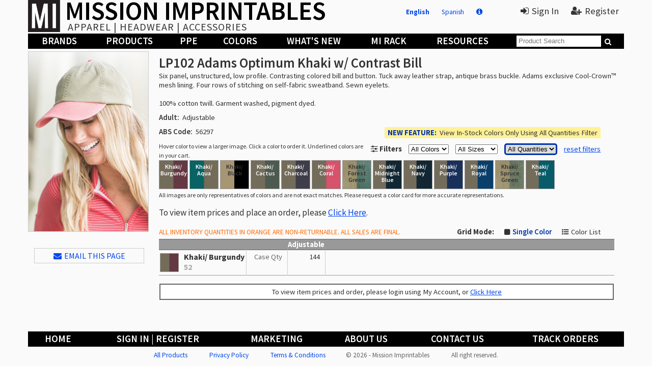

--- FILE ---
content_type: text/html; charset=utf-8
request_url: https://missionimprintables.com/en/product/1192/LP102-Adams-Optimum-Khaki-w-Contrast-Bill
body_size: 8373
content:

<!DOCTYPE html>
<html data-root="/" lang="en">
<head>
	<meta charset="utf-8" />
	<meta name="viewport" content="width=device-width, initial-scale=1.0">
<meta name="keywords" content="Adams,LP102,Headwear,Unstructured,Low Profile,Six-Panel,Buckle Closure" /><meta name="description" content="Adams Optimum Khaki w/ Contrast Bill LP102" /><title>LP102 Adams Optimum Khaki w/ Contrast Bill | Mission Imprintables</title>
	<link rel="canonical" href="https://missionimprintables.com/product/1192/LP102-Adams-Optimum-Khaki-w-Contrast-Bill" />
<link rel="alternate" href="https://missionimprintables.com/product/1192/LP102-Adams-Optimum-Khaki-w-Contrast-Bill" hreflang="en" />
<link rel="alternate" href="https://missionimprintables.com/es/product/1192/LP102-Adams-Optimum-Khaki-w-Contrast-Bill" hreflang="es" />
	<link rel="stylesheet" href="/Content/font-awesome.min.css" />
	<link href="https://fonts.googleapis.com/css?family=Source+Sans+Pro:400,600,700" rel="stylesheet">
	<link rel="stylesheet" href="/Content/jquery-ui.min.css" />
	<link href="/Content/site-mission.min.css?v=1.1.9503.384" rel="stylesheet" type="text/css" />
	<script type="text/javascript" src="/Scripts/jquery-3.7.1.min.js"></script>
	<script type="text/javascript" src="/Scripts/jquery-ui-1.12.0.min.js"></script>
	<script type="text/javascript" src="/Scripts/jquery.unobtrusive-ajax.min.js"></script>
	<script type="text/javascript" src="/Scripts/common.js?v=1.1.9503.384"></script>
	<script type="text/javascript">
var cust = { login:false, name:"", acct:"", biz:"" }; 	</script>
	
		<meta name="keywords" content="Adams,Adams Optimum Khaki w/ Contrast Bill,Headwear,Unstructured,Low Profile,Six-Panel,Buckle Closure" />
	<link rel="canonical" href="https://www.missionimprintables.com/en/product/1192/LP102-Adams-Optimum-Khaki-w-Contrast-Bill" />
	<link rel="stylesheet" href="/Content/product-list.min.css?v=1.1.9503.384" />
	<script src="/bundles/knockout?v=8C2HZTEhg-4SlR23jR0VIRqK2jmCLEckMvQFq6wFpeY1"></script>

	<script type="text/javascript" src="/Scripts/product.js?v=1.1.9503.384"></script>

</head>
<body class="mission english">
	<div class="container">
		<header id="hdrFixed">
			
			<div id="mobileNav"><i class="fa fa-navicon"></i><h1>Mission Imprintables</h1></div>
			<img class="logo" src="/Content/Images/logo.png" /><div class="logo">
				<h1><a href="/en">MISSION IMPRINTABLES</a></h1><span>Apparel | Headwear | Accessories</span>
			</div>
			<div id="divUR">
					<a class="lang eng" href="/en/product/1192/LP102-Adams-Optimum-Khaki-w-Contrast-Bill">English</a>
					<a class="lang spn" href="/products/View/1192/LP102-Adams-Optimum-Khaki-w-Contrast-Bill?language=es">Spanish</a>
					<a class="lang info" href="/en/Home/Languages" title="About Languages"><i class="fa fa-info-circle"></i></a>
					<a href="#" class="onlogin"><i class="fa fa-sign-in"></i>Sign In</a>
					<a href="/en/Register"><i class="fa fa-user-plus"></i>Register</a>
			</div>
			<nav class="banner">
				<ul>
					<li class="banner-slide"><a href="/en/Products/Brands" data-menu="Brand">Brands</a></li>
					<li class="banner-slide"><a href="/en/Products/Categories" data-menu="Category">Products</a></li>
					<li class="banner-slide"><a href="/en/products/Category/299" data-menu="Mask">PPE</a></li>
					<li class="banner-slide"><a href="/en/Products/Colors" data-menu="Color">Colors</a></li>
					<li class="banner-slide"><a href="/en/Products/Whats-New" data-menu="New">What&#39;s New</a></li>
					<li class="banner-slide"><a href="/en/Products/Sale" data-menu="Sale">MI Rack</a></li>
					<li class="banner-slide"><a href="/en/Home/Resources" data-menu="Resource">Resources</a></li>
					<li id="liSearch"><input type="text" placeholder="Product Search" />&nbsp;<i class="fa fa-search"></i></li>
					<li id="liAcct"><a href="/en/Account/Profile">Account</a></li>
					<li id="liSignOut"><a href="/en/Home/LogOut">Sign Out</a></li>
				</ul>
			</nav>
			<div id="divMSrch">Product Search &nbsp;&nbsp;<input type="text" placeholder="STYLE # / KEYWORD" />&nbsp;<i class="fa fa-search"></i></div>
			<div id="divMenu"></div>
		</header>
		<main>
			<div class="content-body">
				

<div class="layout pl1192">
	<h1 class="h1m">LP102 Adams Optimum Khaki w/ Contrast Bill</h1>
	<div id="divImages">
		<img src="https://apparelcdn.blob.core.windows.net/mi-images/product/1192/img-XX-M.jpg?v=2" class="main" data-orig="https://apparelcdn.blob.core.windows.net/mi-images/product/1192/img-XX-M.jpg?v=2" /><span id="spnColor"></span>
	</div>
	<div id="divLinks">
		
		
		
	<a href="#" onclick="myProductShared.ShowEmail();return false;"><i class="fa fa-envelope"></i>EMAIL THIS PAGE</a>
							</div>
	<a id="lnkToTop" href="#" onclick="$('html, body').animate({ scrollTop: 0 }, 800); return false;"><i class="fa fa-long-arrow-up"></i>Back to the Top</a>
</div>
<div class="layout" style="width:100%;">
	<div id="divProdInfo">
				<h1 class="h1f">
LP102 Adams Optimum Khaki w/ Contrast Bill
		</h1>
		<div class="desc">Six panel, unstructured, low profile. Contrasting colored bill and button.  Tuck away leather strap, antique brass buckle.  Adams exclusive Cool-Crown™ mesh lining. Four rows of stitching on self-fabric sweatband. Sewn eyelets.<br><br>100% cotton twill.  Garment washed, pigment dyed.</div>
		<p><b>Adult:</b>&nbsp;&nbsp;Adjustable</p>
		<p style="background-color:#FFF196;padding:2px 6px;display:inline-block;float:right;margin-right:5%;"><span class="uc" style="font-weight: bold; color: #0034AD;">New Feature:</span>&nbsp;&nbsp;View In-Stock Colors Only Using All Quantities Filter</p>
		<p><b>ABS Code:</b>&nbsp;&nbsp;56297</p>
		<span id="spnFilter" style="clear:both;">
			<i class="fa fa-sliders"></i>&nbsp;<b>Filters</b> <select id="cmbClrSource"><option value="">All Colors</option><option value="I">In-House</option><option value="D">Drop Ship</option></select> <select id="cmbClrSize" name="cmbClrSize"><option value="">All Sizes</option>
<option value="S1">Adjustable</option>
</select>
			<select id="cmbStockLevel" style="border: 3px solid #0034AD; border-radius: 5px;"><option value="0">All Quantities</option><option value="12">12 or more</option><option value="25">25 or more</option><option value="50">50 or more</option><option value="100">100 or more</option><option value="250">250 or more</option></select>
			<a href="#" onclick="myProduct.ResetFilters();return false;">reset filters</a>
		</span>
		<span class="prodColor" style="font-size:9pt;">Hover color to view a larger image. Click a color to order it. Underlined colors are in your cart.</span>
		<ul class="prodColor" style="clear:both;">
				<li style="background:url(&#39;https://apparelcdn.blob.core.windows.net/mi-images/product/1192/52-khakiburgundy.gif?v=1&#39;) #746C5A;background-size:cover;" data-cc="52" data-main="" data-side="" data-back="" title="Khaki/ Burgundy" class="light">
					Khaki/  Burgundy 				</li>
				<li style="background:url(&#39;https://apparelcdn.blob.core.windows.net/mi-images/product/1192/97-khakiaqua.gif?v=1&#39;) #076364;background-size:cover;" data-cc="97" data-main="" data-side="" data-back="" title="Khaki/Aqua" class="light">
					Khaki/ Aqua 				</li>
				<li style="background:url(&#39;https://apparelcdn.blob.core.windows.net/mi-images/product/1192/50-khakiblack.gif?v=1&#39;) #A79574;background-size:cover;" data-cc="50" data-main="" data-side="" data-back="" title="Khaki/Black" class="">
					Khaki/ Black 				</li>
				<li style="background:url(&#39;https://apparelcdn.blob.core.windows.net/mi-images/product/1192/60-khakicactus.gif?v=1&#39;) #746C5A;background-size:cover;" data-cc="60" data-main="" data-side="" data-back="" title="Khaki/Cactus" class="light">
					Khaki/ Cactus 				</li>
				<li style="background:url(&#39;https://apparelcdn.blob.core.windows.net/mi-images/product/1192/03-khakicharcoal.gif?v=1&#39;) #746C5A;background-size:cover;" data-cc="03" data-main="" data-side="" data-back="" title="Khaki/Charcoal" class="light">
					Khaki/ Charcoal 				</li>
				<li style="background:url(&#39;https://apparelcdn.blob.core.windows.net/mi-images/product/1192/31-khakicoral.gif?v=1&#39;) #746C5A;background-size:cover;" data-cc="31" data-main="" data-side="" data-back="" title="Khaki/Coral" class="light">
					Khaki/ Coral 				</li>
				<li style="background:url(&#39;https://apparelcdn.blob.core.windows.net/mi-images/product/1192/54-khakiforest.gif?v=1&#39;) #9D9370;background-size:cover;" data-cc="54" data-main="" data-side="" data-back="" title="Khaki/Forest Green" class="">
					Khaki/ Forest Green 				</li>
				<li style="background:url(&#39;https://apparelcdn.blob.core.windows.net/mi-images/color/2/63-khakinavy.gif&#39;) #746C5A;background-size:cover;" data-cc="63" data-main="" data-side="" data-back="" title="Khaki/Midnight Blue" class="light">
					Khaki/ Midnight Blue 				</li>
				<li style="background:url(&#39;https://apparelcdn.blob.core.windows.net/mi-images/product/1192/65-khakinavy.gif?v=1&#39;) #746C5A;background-size:cover;" data-cc="65" data-main="" data-side="" data-back="" title="Khaki/Navy" class="light">
					Khaki/ Navy 				</li>
				<li style="background:url(&#39;https://apparelcdn.blob.core.windows.net/mi-images/product/1192/67-khakipurple.gif?v=1&#39;) #746C5A;background-size:cover;" data-cc="67" data-main="" data-side="" data-back="" title="Khaki/Purple" class="light">
					Khaki/ Purple 				</li>
				<li style="background:url(&#39;https://apparelcdn.blob.core.windows.net/mi-images/product/1192/75-khakiroyal.gif?v=1&#39;) #746C5A;background-size:cover;" data-cc="75" data-main="" data-side="" data-back="" title="Khaki/Royal" class="light">
					Khaki/ Royal 				</li>
				<li style="background:url(&#39;https://apparelcdn.blob.core.windows.net/mi-images/color/2/58-khakisprucegrn.gif&#39;) #9D9370;background-size:cover;" data-cc="58" data-main="" data-side="" data-back="" title="Khaki/Spruce Green" class="">
					Khaki/ Spruce Green 				</li>
				<li style="background:url(&#39;https://apparelcdn.blob.core.windows.net/mi-images/color/2/76-khakiteal.gif&#39;) #746C5A;background-size:cover;" data-cc="76" data-main="" data-side="" data-back="" title="Khaki/Teal" class="light">
					Khaki/ Teal 				</li>
		</ul>
		<div id="divNoColors">There are no colors available with your selected filters.  <a href="#" onclick="myProduct.ResetFilters();return false;">Click Here</a> to reset all filters.</div>
		<span class="prodColor" style="font-size:9pt;margin-top:0px;">All images are only representatives of colors and are not exact matches. Please request a color card for more accurate representations.</span>
	</div>
		<div id="divItems">
<h3>To view item prices and place an order, please  <a href="#" onclick="myPopup.Login(); return false;">Click Here</a>.</h3><br />

			<div style="display:inline;font-size:10pt;"><span class="noret">ALL INVENTORY QUANTITIES IN ORANGE ARE NON-RETURNABLE. ALL SALES ARE FINAL.</span></div>
			<span id="spnGrid"><b>Grid Mode:</b><i class="fa fa-square"></i><input type="radio" id="radGridSingle" name="radGrid" value="S" checked="checked" /><label for="radGridSingle">Single Color</label><i class="fa fa-list-ul"></i><input type="radio" id="radGridList" name="radGrid" value="L" /><label for="radGridList">Color List</label></span>

			<table id="tblItemsWide">
				<tbody data-bind="foreach:ShowItems().sort(function (l, r) { return colorList.indexOf(l.Color.toString()) > colorList.indexOf(r.Color.toString()) ? 1 : -1 })">
					<tr data-bind="attr:{class:'top row'+ ($index()%5)}">
						<th></th>
						<th></th>
							<th>Adjustable</th>
						<th></th>
					</tr>
					<tr class="" data-bind="attr:{'data-cc':Color}">
						<td class="tdColor">
							<div data-bind="attr:{style:$root.GetColor(Color).Style}"></div>
							<span class="pname" data-bind="text:$root.GetColor(Color).Name"></span><br />
							<span class="pcol" data-bind="text:Color"></span>
							<span class="pnew" data-bind="visible:$root.GetColor(Color).IsNew">New</span>
							<span class="co" data-bind="visible:Closeout"><i class="fa fa-hourglass-half coicon"></i> Closeout</span>
							<!--<span data-bind="visible:!$root.GetColor(Color).FS"><i class="fa fa-ban"></i>No Free Shipping</span>-->
						</td>
						<td><span class="scnd">Case Qty</span><span class="scnd" data-bind="visible:PackOnly">Inner Pack</span></td>
							<td class="tdSize">
								<span data-bind="text:Size.S1.Case,visible:Size.S1.Case>0"></span>
								<span data-bind="text:Size.S1.Pack,visible:PackOnly && Size.S1.Pack>0"></span>
							</td>
						<td>
							<span class="pnew" data-bind="visible:$root.GetColor(Color).IsNew">New Color</span>
						</td>
					</tr>
				</tbody>
				<tfoot>
					<tr>
						<td colspan="15">
						<section class="totals">
							To view item prices and order, please login using My Account, or <a href="#" onclick="myPopup.Login(); return false;">Click Here</a>
						</section>
						</td>
					</tr>
				</tfoot>
			</table>

			<table id="tblItems">
				<thead>
						<tr>
							<td colspan="10">

									<span class="nw"><b>WP</b> = Whispering Pines - SC Drop Ship</span><br />
<br />
								<i class="fa fa-bolt"></i> = Drop Ship							</td>
						</tr>
					<tr class="top"><td colspan="10">Colors</td></tr>
				</thead>
				<tbody data-bind="foreach:ShowItems().sort(function (l, r) { return colorList.indexOf(l.Color.toString()) > colorList.indexOf(r.Color.toString()) ? 1 : -1 })">
					<tr data-bind="attr:{'data-cc':Color}">
						<td class="tdColor" colspan="10">
							<div data-bind="attr:{style:$root.GetColor(Color).Style}"></div>
							<span class="pname" data-bind="text:$root.GetColor(Color).Name"></span><br />
							<a id="lnkSub" href="#" data-bind="visible:$root.GetColor(Color).Sub" onclick="myProductShared.ShowSubs($(this).closest('tr').data('cc'));return false;"><i class="fa fa-retweet"></i></a>
							<span class="pnew" data-bind="visible:$root.GetColor(Color).IsNew">New</span>
							<span class="co" data-bind="visible:Closeout"><i class="fa fa-hourglass-half coicon"></i> Closeout Color</span>
							<!--<span data-bind="visible:!$root.GetColor(Color).FS"><i class="fa fa-ban"></i></span>-->
						</td>
					</tr>
				</tbody>
				<tfoot>
					<tr>
						<td colspan="15">
						<section class="totals">
							To view item prices and order, please login using My Account, or <a href="#" onclick="myPopup.Login(); return false;">Click Here</a>
						</section>
						</td>
					</tr>
				</tfoot>
			</table>
		</div>
</div>

<br />
<br />
<div id="divPricing"><a href="#" onclick="$('#divPricing').fadeOut(); return false;">Close</a><h3>Special Pricing</h3><div></div></div>
<div id="divFamily"></div><div id="divOrigin"></div><div id="divAltStyle"></div>
<div id="divEmail"></div><div id="divSizing"></div>
												 <div id="divOver" style="text-align:center;line-height:18pt;">
												 	Some of the quantities you entered are more than what is available at this time,<br /><div style="border:2px solid #D00;padding:2px 6px;margin:10px 0;display:inline-block;">as indicated by a red box in the grid.</div><br /><br />
												 <button class="bigbut uc" onclick="myProduct.DontOver();">Lower to Available</button>
												 <button class="bigbut uc" onclick="myPopup.Close();" style="margin-left:100px;">I Will Adjust</button><br />
												 </div>




			</div><div id="divHoverCat" class="topHover"></div>
			<div id="divHoverColor" class="topHover"></div>
			<div id="divHoverBrand" class="topHover"></div>
			<div id="divHoverSale" class="topHover prodCat"></div>
			<div id="divHoverNew" class="topHover prodCat"></div>
			<div id="divHoverCloseout" class="topHover prodCat"></div>
			<div id="divHoverResource" class="topHover"></div>
		</main>
		<footer>
			<section class="banner">
				<ul>
					<li><a href="/">Home</a></li>
						<li><a href="/en/Home/FullLogin">Sign In | Register</a></li>
					<li><a href="/en/Home/Marketing">Marketing</a></li>
					<li><a href="/en/Home/About-Us">About Us</a></li>
					<li><a href="/en/Home/Contact-Us">Contact Us</a></li>
					<li><a href="#" class="ontrack">Track Orders</a></li>
				</ul>
			</section><span><a href="/en/Products/All">All Products</a></span>
			<span><a href="/en/Home/Privacy-Policy">Privacy Policy</a></span>
			<span><a href="/en/Home/Terms-Conditions">Terms &amp; Conditions</a></span><span>&copy; 2026 - Mission Imprintables</span>
			<span>All right reserved.</span><span class="test">You are on the TEST site</span>
		</footer>
	</div>
	<div id="divLogin"></div><div id="divVideo"><video controls preload="auto" width="960" height="540" autoplay muted></video><iframe src="" width="960" height="540" frameborder="0"></iframe></div><div id="divInfo"><h4></h4><div id="divInfoC"></div><a href="#" id="divLoginAC">Close</a></div>
	<div id="divMsg"><span><i class="fa"></i></span><p><span></span><a href="#" id="divMsgA">&nbsp;&nbsp;OK&nbsp;</a></p></div>
	<script type='text/javascript' nonce=''> $(function () { $('#divLogin').dialog({ height:'auto', width:'auto', title:'Sign-In to Your Account', autoOpen:false, modal: true, draggable: false, resizable: false}); });</script>
	<script type='text/javascript' nonce=''> $(function () { $('#divVideo').dialog({ height:'auto', width:'auto', title:'Video', autoOpen:false, modal: true, draggable: false, resizable: false, close:function(event,ui){$('#divVideo video')[0].pause();}}); });</script>
	
	<script type='text/javascript' nonce=''> $(function () { $('#divFamily').dialog({ height:'auto', width:'auto', title:'Collections', autoOpen:false, modal: true, draggable: false, resizable: false}); });</script>
<script type='text/javascript' nonce=''> $(function () { $('#divOrigin').dialog({ height:'auto', width:'auto', title:'Country of Origin', autoOpen:false, modal: true, draggable: false, resizable: false}); });</script>
	<script type='text/javascript' nonce=''> $(function () { $('#divAltStyle').dialog({ height:'auto', width:'auto', title:'Substitution Styles', autoOpen:false, modal: true, draggable: false, resizable: false}); });</script>
	<script type='text/javascript' nonce=''> $(function () { $('#divEmail').dialog({ height:'auto', width:'auto', title:'Email Product Page', autoOpen:false, modal: true, draggable: false, resizable: false}); });</script>
	<script type='text/javascript' nonce=''> $(function () { $('#divSizing').dialog({ height:'auto', width:'auto', title:'Sizing Chart', autoOpen:false, modal: true, draggable: false, resizable: false}); });</script>
	<script type='text/javascript' nonce=''> $(function () { $('#divOver').dialog({ height:'auto', width:'auto', title:'Cannot Update Cart', autoOpen:false, modal: true, draggable: false, resizable: false}); });</script>
<script type="text/javascript">
  var colorList = ['52','97','50','60','03','31','54','63','65','67','75','58','76'];
  var Prc = function (o,a,c,s) {
    var self = this;
    this.Original = o;
    this.Amount = a;
    this.Customer = c;
    this.Sale = s;

    this.Class = function() {
      return ( self.Customer > 0 && self.Customer < self.Amount ? "spc" : (self.Sale ? "sale" : ""));
    };
    this.Best = function () {
      var amt = Math.min(self.Customer > 0 ? self.Customer : 9999, self.Amount > 0 ? self.Amount : 9999);
      if (amt == 9999) amt = (self.Original > 0 ? self.Original : 9999);
      return (amt < 0.01 || amt > 9990 ? "" : TwoDec(amt));
    }
		};
		var Sze = function (p, c) {
			var self = this; this.Pack = p; this.Case = c;
			this.Qty = function () {
				return (self.Pack > 0 ? self.Pack + "/" : "") + self.Case;
			}
		}
  var Itm = function(id,a,c,p,po,co,r,cl,ia) {
    var self = this; var av = a; var qty = c;
    this.ID = id;
    this.Quantity = a;
    this.Avail = function() { return av > 10000 ? "10000+" : (av < 1 ? (cl > 0 ? "Sold Out" : "0") : av);};
    this.Cart = c;
		this.Price = p;
		this.Pack = po;
		this.Case = co;
		this.Return = r;
		this.Notify = ia;
    this.Show = function() {
      return this.ID > 0 && a > 0 && false;
    }
    this.InvShow = function() {
      return this.ID > 0 && false;
		}
		this.NotifyShow = function() {
			return this.ID > 0 && a <= 0 && cl == 0 && false;
		}
  };
    var ProductVM = function() {
      var self = this;
      this.Items = ko.observableArray([{Color:"03",Closeout:false,Pack:12,Case:144,PackOnly:false,Size:{S1:new Sze(12,144)},Price:{S1:new Prc(5.34,5.22,5.22,false)},Sizes:["S1"],Sources:[{WID:4,Stock:"D",Display:"Whispering Pines - SC Drop Ship",Pack:"N",Case:"N",Init:"WP",Origin:"South Carolina",Cutoff:"10:00 AM PST",Deliver:"Drop Ship orders ship the next business day.",MaxQty:751,Closeout:false,Items:{S1:new Itm(43558,751,0,5.22,'N','N','N',0,false)}},]},{Color:"31",Closeout:false,Pack:12,Case:144,PackOnly:false,Size:{S1:new Sze(12,144)},Price:{S1:new Prc(5.34,5.22,5.22,false)},Sizes:["S1"],Sources:[{WID:4,Stock:"D",Display:"Whispering Pines - SC Drop Ship",Pack:"N",Case:"N",Init:"WP",Origin:"South Carolina",Cutoff:"10:00 AM PST",Deliver:"Drop Ship orders ship the next business day.",MaxQty:505,Closeout:false,Items:{S1:new Itm(43559,505,0,5.22,'N','N','N',0,false)}},]},{Color:"50",Closeout:false,Pack:12,Case:144,PackOnly:false,Size:{S1:new Sze(12,144)},Price:{S1:new Prc(5.34,5.22,5.22,false)},Sizes:["S1"],Sources:[{WID:4,Stock:"D",Display:"Whispering Pines - SC Drop Ship",Pack:"N",Case:"N",Init:"WP",Origin:"South Carolina",Cutoff:"10:00 AM PST",Deliver:"Drop Ship orders ship the next business day.",MaxQty:388,Closeout:false,Items:{S1:new Itm(43560,388,0,5.22,'N','N','N',0,false)}},]},{Color:"52",Closeout:false,Pack:12,Case:144,PackOnly:false,Size:{S1:new Sze(12,144)},Price:{S1:new Prc(5.34,5.22,5.22,false)},Sizes:["S1"],Sources:[{WID:4,Stock:"D",Display:"Whispering Pines - SC Drop Ship",Pack:"N",Case:"N",Init:"WP",Origin:"South Carolina",Cutoff:"10:00 AM PST",Deliver:"Drop Ship orders ship the next business day.",MaxQty:835,Closeout:false,Items:{S1:new Itm(43561,835,0,5.22,'N','N','N',0,false)}},]},{Color:"54",Closeout:false,Pack:12,Case:144,PackOnly:false,Size:{S1:new Sze(12,144)},Price:{S1:new Prc(6.49,5.90,5.90,false)},Sizes:["S1"],Sources:[{WID:4,Stock:"D",Display:"Whispering Pines - SC Drop Ship",Pack:"N",Case:"N",Init:"WP",Origin:"South Carolina",Cutoff:"10:00 AM PST",Deliver:"Drop Ship orders ship the next business day.",MaxQty:1913,Closeout:false,Items:{S1:new Itm(43562,1913,0,5.90,'N','N','N',0,false)}},]},{Color:"58",Closeout:false,Pack:12,Case:144,PackOnly:false,Size:{S1:new Sze(12,144)},Price:{S1:new Prc(6.49,5.90,5.90,false)},Sizes:["S1"],Sources:[{WID:4,Stock:"D",Display:"Whispering Pines - SC Drop Ship",Pack:"N",Case:"N",Init:"WP",Origin:"South Carolina",Cutoff:"10:00 AM PST",Deliver:"Drop Ship orders ship the next business day.",MaxQty:40,Closeout:false,Items:{S1:new Itm(43563,40,0,5.90,'N','N','N',0,false)}},]},{Color:"60",Closeout:false,Pack:12,Case:144,PackOnly:false,Size:{S1:new Sze(12,144)},Price:{S1:new Prc(5.34,5.22,5.22,false)},Sizes:["S1"],Sources:[{WID:4,Stock:"D",Display:"Whispering Pines - SC Drop Ship",Pack:"N",Case:"N",Init:"WP",Origin:"South Carolina",Cutoff:"10:00 AM PST",Deliver:"Drop Ship orders ship the next business day.",MaxQty:281,Closeout:false,Items:{S1:new Itm(43564,281,0,5.22,'N','N','N',0,false)}},]},{Color:"63",Closeout:false,Pack:12,Case:144,PackOnly:false,Size:{S1:new Sze(12,144)},Price:{S1:new Prc(5.34,5.22,5.22,false)},Sizes:["S1"],Sources:[{WID:4,Stock:"D",Display:"Whispering Pines - SC Drop Ship",Pack:"N",Case:"N",Init:"WP",Origin:"South Carolina",Cutoff:"10:00 AM PST",Deliver:"Drop Ship orders ship the next business day.",MaxQty:659,Closeout:false,Items:{S1:new Itm(43565,659,0,5.22,'N','N','N',0,false)}},]},{Color:"65",Closeout:false,Pack:12,Case:144,PackOnly:false,Size:{S1:new Sze(12,144)},Price:{S1:new Prc(6.49,5.90,5.90,false)},Sizes:["S1"],Sources:[{WID:4,Stock:"D",Display:"Whispering Pines - SC Drop Ship",Pack:"N",Case:"N",Init:"WP",Origin:"South Carolina",Cutoff:"10:00 AM PST",Deliver:"Drop Ship orders ship the next business day.",MaxQty:188,Closeout:false,Items:{S1:new Itm(43566,188,0,5.90,'N','N','N',0,false)}},]},{Color:"67",Closeout:false,Pack:12,Case:144,PackOnly:false,Size:{S1:new Sze(12,144)},Price:{S1:new Prc(5.34,5.22,5.22,false)},Sizes:["S1"],Sources:[{WID:4,Stock:"D",Display:"Whispering Pines - SC Drop Ship",Pack:"N",Case:"N",Init:"WP",Origin:"South Carolina",Cutoff:"10:00 AM PST",Deliver:"Drop Ship orders ship the next business day.",MaxQty:392,Closeout:false,Items:{S1:new Itm(43567,392,0,5.22,'N','N','N',0,false)}},]},{Color:"97",Closeout:false,Pack:12,Case:144,PackOnly:false,Size:{S1:new Sze(12,144)},Price:{S1:new Prc(5.34,5.22,5.22,false)},Sizes:["S1"],Sources:[{WID:4,Stock:"D",Display:"Whispering Pines - SC Drop Ship",Pack:"N",Case:"N",Init:"WP",Origin:"South Carolina",Cutoff:"10:00 AM PST",Deliver:"Drop Ship orders ship the next business day.",MaxQty:114,Closeout:false,Items:{S1:new Itm(43569,114,0,5.22,'N','N','N',0,false)}},]},{Color:"75",Closeout:false,Pack:12,Case:144,PackOnly:false,Size:{S1:new Sze(12,144)},Price:{S1:new Prc(5.34,5.22,5.22,false)},Sizes:["S1"],Sources:[{WID:4,Stock:"D",Display:"Whispering Pines - SC Drop Ship",Pack:"N",Case:"N",Init:"WP",Origin:"South Carolina",Cutoff:"10:00 AM PST",Deliver:"Drop Ship orders ship the next business day.",MaxQty:1168,Closeout:false,Items:{S1:new Itm(49405,1168,0,5.22,'N','N','N',0,false)}},]},{Color:"76",Closeout:false,Pack:12,Case:144,PackOnly:false,Size:{S1:new Sze(12,144)},Price:{S1:new Prc(5.34,5.22,5.22,false)},Sizes:["S1"],Sources:[{WID:4,Stock:"D",Display:"Whispering Pines - SC Drop Ship",Pack:"N",Case:"N",Init:"WP",Origin:"South Carolina",Cutoff:"10:00 AM PST",Deliver:"Drop Ship orders ship the next business day.",MaxQty:523,Closeout:false,Items:{S1:new Itm(49406,523,0,5.22,'N','N','N',0,false)}},]},]);
      this.Colors = [{Code:"03",Name:"Khaki/Charcoal",Style:"background:url('https://apparelcdn.blob.core.windows.net/mi-images/product/1192/03-khakicharcoal.gif?v=1') #746C5A;background-size:cover;",Sub:false,IsNew:false,FS:true},{Code:"31",Name:"Khaki/Coral",Style:"background:url('https://apparelcdn.blob.core.windows.net/mi-images/product/1192/31-khakicoral.gif?v=1') #746C5A;background-size:cover;",Sub:false,IsNew:false,FS:true},{Code:"50",Name:"Khaki/Black",Style:"background:url('https://apparelcdn.blob.core.windows.net/mi-images/product/1192/50-khakiblack.gif?v=1') #A79574;background-size:cover;",Sub:false,IsNew:false,FS:true},{Code:"52",Name:"Khaki/ Burgundy",Style:"background:url('https://apparelcdn.blob.core.windows.net/mi-images/product/1192/52-khakiburgundy.gif?v=1') #746C5A;background-size:cover;",Sub:false,IsNew:false,FS:true},{Code:"54",Name:"Khaki/Forest Green",Style:"background:url('https://apparelcdn.blob.core.windows.net/mi-images/product/1192/54-khakiforest.gif?v=1') #9D9370;background-size:cover;",Sub:false,IsNew:false,FS:true},{Code:"58",Name:"Khaki/Spruce Green",Style:"background:url('https://apparelcdn.blob.core.windows.net/mi-images/color/2/58-khakisprucegrn.gif') #9D9370;background-size:cover;",Sub:false,IsNew:false,FS:true},{Code:"60",Name:"Khaki/Cactus",Style:"background:url('https://apparelcdn.blob.core.windows.net/mi-images/product/1192/60-khakicactus.gif?v=1') #746C5A;background-size:cover;",Sub:false,IsNew:false,FS:true},{Code:"63",Name:"Khaki/Midnight Blue",Style:"background:url('https://apparelcdn.blob.core.windows.net/mi-images/color/2/63-khakinavy.gif') #746C5A;background-size:cover;",Sub:false,IsNew:false,FS:true},{Code:"65",Name:"Khaki/Navy",Style:"background:url('https://apparelcdn.blob.core.windows.net/mi-images/product/1192/65-khakinavy.gif?v=1') #746C5A;background-size:cover;",Sub:false,IsNew:false,FS:true},{Code:"67",Name:"Khaki/Purple",Style:"background:url('https://apparelcdn.blob.core.windows.net/mi-images/product/1192/67-khakipurple.gif?v=1') #746C5A;background-size:cover;",Sub:false,IsNew:false,FS:true},{Code:"75",Name:"Khaki/Royal",Style:"background:url('https://apparelcdn.blob.core.windows.net/mi-images/product/1192/75-khakiroyal.gif?v=1') #746C5A;background-size:cover;",Sub:false,IsNew:false,FS:true},{Code:"76",Name:"Khaki/Teal",Style:"background:url('https://apparelcdn.blob.core.windows.net/mi-images/color/2/76-khakiteal.gif') #746C5A;background-size:cover;",Sub:false,IsNew:false,FS:true},{Code:"97",Name:"Khaki/Aqua",Style:"background:url('https://apparelcdn.blob.core.windows.net/mi-images/product/1192/97-khakiaqua.gif?v=1') #076364;background-size:cover;",Sub:false,IsNew:false,FS:true},];
      this.Visible = ko.observableArray([]);
      this.ShowItems = ko.computed(function() { return ko.utils.arrayFilter(self.Items(), function(item) { return self.Visible().indexOf(item.Color.toString()) != -1; }); },this);
      this.GetColor = function (c) { return ko.utils.arrayFirst(prodVM.Colors, function (item) { return (item.Code == c); }); };
  };


</script>

<script type="text/javascript">
  var prodVM = new ProductVM();
  $(window).on("load",function () {
    ko.bindingHandlers.text.preprocess = function(val) {
      return val || "0";
    }

    ko.applyBindings(prodVM);
    myProduct.Init(1192, "https://apparelcdn.blob.core.windows.net/mi-images/", false);
    myProduct.LoadGrid();
    $("#spnGrid input").change(function() {
      $.post("/en/Products/ColorGrid", { list: myProduct.ListMode() });
      myProduct.LoadGrid();
		});
  });

  function NoZero(val){
    return val > 0 ? TwoDec(val) : "";
  }
  function CutText(val){
    return val ? "Order by: " + val : "";
    }
    function WHexp(i, d) {
      return i + " = " + d;
		}
		function WholeShow(p, c) {
			return (p == "Y" || c == "Y");
		}
		function WholeInc(p, c, pq, cq) {
			if (p == "Y" && pq > 0) {
				return "Increments of " + pq;
			} else if (c == "Y" && cq > 0) {
				return "Increments of " + cq;
			} else  {
				return "";
			}
		}
		function WholeText(p, c) {
			if (p == "Y" && c == "Y") {
				return "Full packs or cases only";
			} else if (p == "Y") {
				return "Inner packs only";
			} else if (c == "Y") {
				return "Full cases only";
			} else  {
				return "";
			}
		}

</script>

		<script async src="https://www.googletagmanager.com/gtag/js?id=G-GFD9EXZ458"></script>
		<script>
			window.dataLayer = window.dataLayer || [];
			function gtag() { dataLayer.push(arguments); }
			gtag('js', new Date());
			gtag('config', 'G-GFD9EXZ458');
		</script>
	<script type="text/javascript">var ads=[];</script>
</body>
</html>
